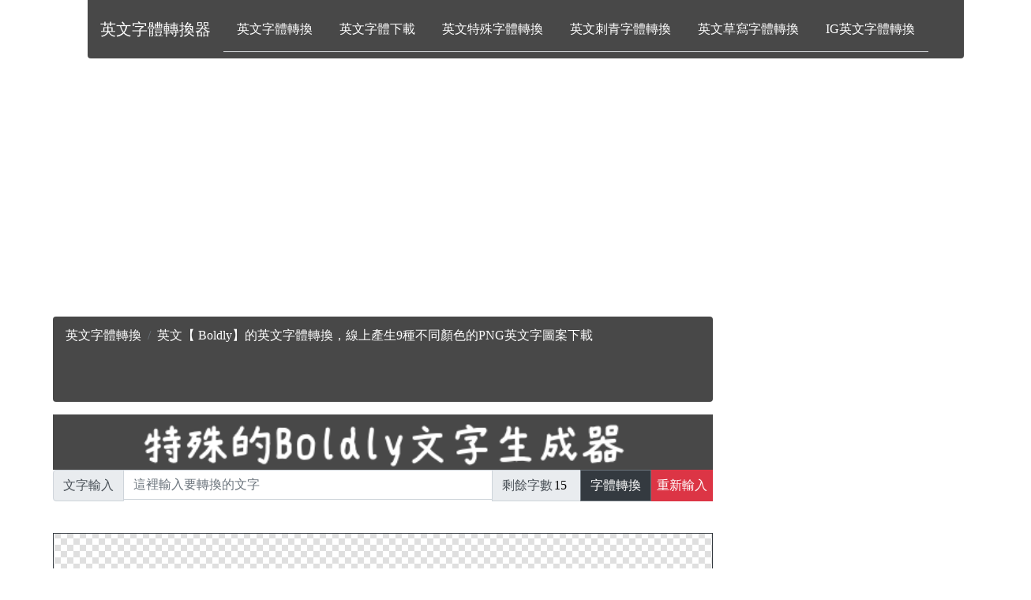

--- FILE ---
content_type: text/html; charset=UTF-8
request_url: https://www.enfonts.com/inputtext/?text=Boldly
body_size: 90250
content:
<!DOCTYPE html>
<html lang='tw'>

<meta name="googlebot" content="index, follow">
<meta name="robots" content="index, follow">



<title>英文【 Boldly】的英文字體轉換，線上產生9種不同顏色的PNG英文字圖案下載</title>


<meta name="description" content="線上轉換出9種不同顏色的『Boldly』英文文字，並提供9個不同色彩的Boldly英文字圖檔">
<meta property="og:title" content="英文【 Boldly】的英文字體轉換，線上產生9種不同顏色的PNG英文字圖案下載" />
<meta property="og:site_name" content="英文【 Boldly】的英文字體轉換，線上產生9種不同顏色的PNG英文字圖案下載" />
<meta property="og:image" content="" />
<script type="application/ld+json">
{
    "@context": "http://schema.org",
    "@type": "WebSite",
    "name": "英文【 Boldly】的英文字體轉換，線上產生9種不同顏色的PNG英文字圖案下載",
    "alternateName": "",
    "url": "https://www.enfonts.com/"
}
</script>

<script type="application/ld+json">
{
    "@context": "http://schema.org",
    "@type": "Article",
    "mainEntityOfPage": {
        "@type": "WebPage",
        "@id": ""
    },
    "headline": "英文【 Boldly】的英文字體轉換，線上產生9種不同顏色的PNG英文字圖案下載",
    "datePublished": "2022-03-15",
    "dateModified": "2022-03-15",
    "author": {
        "@type": "Person",
        "name": "英文【 Boldly】的英文字體轉換，線上產生9種不同顏色的PNG英文字圖案下載"
    },
    "description": "線上轉換出9種不同顏色的『Boldly』英文文字，並提供9個不同色彩的Boldly英文字圖檔。",
    "image": {
        "@type": "ImageObject",
        "url": "",
        "width": 600,
        "height": 314
    },
    "publisher": {
        "@type": "Organization",
        "name": "fonttopmg",
        "logo": {
            "@type": "ImageObject",
            "url": "",
            "width": 173,
            "height": 44
        }
    }
}
</script>

<script type="application/ld+json">
{
    "@context": "http://schema.org",
    "@type": "BlogPosting",
    "mainEntityOfPage": {
        "@type": "WebPage",
        "@id": ""
    },
    "headline": "英文【 Boldly】的英文字體轉換，線上產生9種不同顏色的PNG英文字圖案下載",
    "datePublished": "2022-03-15",
    "dateModified": "2022-03-15",
    "author": {
        "@type": "Person",
        "name": "英文【 Boldly】的英文字體轉換，線上產生9種不同顏色的PNG英文字圖案下載"
    },
    "description": "線上轉換出9種不同顏色的『Boldly』英文文字，並提供9個不同色彩的Boldly英文字圖檔。",
    "image": {
        "@type": "ImageObject",
        "url": "",
        "width": 600,
        "height": 314
    },
    "publisher": {
        "@type": "Organization",
        "name": "fonttopmg",
        "logo": {
            "@type": "ImageObject",
            "url": "",
            "width": 173,
            "height": 44
        }
    }
}
</script>
<script type="application/ld+json">
{
    "@context": "http://schema.org",
    "@type": "NewsArticle",
    "mainEntityOfPage": {
        "@type": "WebPage",
        "@id": ""
    },
    "headline": "英文【 Boldly】的英文字體轉換，線上產生9種不同顏色的PNG英文字圖案下載",
    "datePublished": "2022-03-15",
    "dateModified": "2022-03-15",
    "author": {
        "@type": "Person",
        "name": "英文【 Boldly】的英文字體轉換，線上產生9種不同顏色的PNG英文字圖案下載"
    },
    "description": "線上轉換出9種不同顏色的『Boldly』英文文字，並提供9個不同色彩的Boldly英文字圖檔。",
    "image": {
        "@type": "ImageObject",
        "url": "",
        "width": 600,
        "height": 314
    },
    "publisher": {
        "@type": "Organization",
        "name": "fonttopmg",
        "logo": {
            "@type": "ImageObject",
            "url": "",
            "width": 173,
            "height": 44
        }
    }
}
</script>





<head>



<meta charset="UTF-8">
<meta name="viewport" content="width=device-width, initial-scale=1.0, user-scalable=0, minimum-scale=1.0, maximum-scale=1.0">

<link href="https://www.enfonts.com/BlogPostAssets/styles/blogPostStyle.css" rel="stylesheet" type="text/css">
<script src="https://www.enfonts.com/bootstrap/js/bootstrap.min.js"></script>
<link rel="stylesheet" href="https://www.enfonts.com/bootstrap/css/bootstrap.min.css">
<script src="https://www.enfonts.com/bootstrap/jquery.js"></script>
<script src="https://www.enfonts.com/bootstrap/popper.js"></script>

<meta name="google-site-verification" content="lYOursXGaIlBiKkQog83P3QWlPsUIsajefIQ4Agzbis" />

<script src="https://stackpath.bootstrapcdn.com/bootstrap/4.2.1/js/bootstrap.min.js" integrity="sha384-B0UglyR+jN6CkvvICOB2joaf5I4l3gm9GU6Hc1og6Ls7i6U/mkkaduKaBhlAXv9k" crossorigin="anonymous"></script>

<meta name='dailymotion-domain-verification' content='dm8mjfpjaem16atra' />

<link rel="canonical" href="https://www.enfonts.com/inputtext/?text=Boldly" />
<link rel="sitemap" href="https://www.enfonts.com/sitemap.xml" />

<script async src="https://pagead2.googlesyndication.com/pagead/js/adsbygoogle.js?client=ca-pub-2321426937354451"
     crossorigin="anonymous"></script>


</head>

<body style='font-family: Microsoft JhengHei;'>
<div id='mainwrapper'>
<div class='container-fluid'>
     <span data-nosnippet>

<div class="container">
<nav class="navbar navbar-expand-lg navbar-light rounded-bottom" style="background-color:#484848;">

  <a class="navbar-brand text-white " href="https://www.enfonts.com">英文字體轉換器</a>
  <button class="navbar-toggler text-white border-white" type="button" data-toggle="collapse" data-target="#navbarNavDropdown" aria-controls="navbarNavDropdown" aria-expanded="false" aria-label="Toggle navigation">
    <span>轉換選單</span>
  </button>
  <div class="collapse navbar-collapse " id="navbarNavDropdown">
    <ul class="nav nav-tabs text-dark">
 
  
  <li class="nav-item ">
    <a title="英文字體轉換" class="nav-link text-white" href="https://www.enfonts.com/english/generator">英文字體轉換</a>
  </li>
  
  <li class="nav-item ">
    <a title="英文字體下載" class="nav-link text-white" href="https://www.enfonts.com/english">英文字體下載</a>
  </li>
  <li class="nav-item ">
    <a title="英文特殊字體轉換" class="nav-link text-white" href="https://www.enfonts.com/english/generator/ocr-font_generator.php">英文特殊字體轉換</a>
  </li>
  <li class="nav-item ">
    <a title="英文刺青字體轉換" class="nav-link text-white" href="https://www.enfonts.com/english/generator/tattoo-fonts_generator.php">英文刺青字體轉換</a>
  </li>
  
   <li class="nav-item ">
    <a title="英文草寫字體轉換" class="nav-link text-white" href="https://www.enfonts.com/english/generator/cursive_font_generator.php">英文草寫字體轉換</a>
  </li>

  

    <li class="nav-item ">
    <a title="Instagram IG字體轉換" class="nav-link text-white" href="https://www.enfonts.com/Instagram/Text-Generator/"> IG英文字體轉換</a>
  </li>
 
  


  
 
  
  
 
 
</ul>
  </div>
  </div>
</nav>
</span>







  <header> 
  </header>

  <div id='content'>
  
    <div class='notOnDesktop'> 
      <!-- This search box is displayed only in mobile and tablet laouts and not in desktop layouts -->
      
    </div>
	
	
    <section id='mainContent'> 
<span data-nosnippet>
<style>
.ellipsis {
overflow:hidden;
white-space: nowrap;
text-overflow: ellipsis;
}
</style>
<script async src="https://pagead2.googlesyndication.com/pagead/js/adsbygoogle.js?client=ca-pub-2321426937354451"
     crossorigin="anonymous"></script>
<ins class="adsbygoogle"
     style="display:block"
     data-ad-client="ca-pub-2321426937354451"
     data-ad-slot="2386237999"
     data-ad-format="auto"
     data-full-width-responsive="true"></ins>
<script>
     (adsbygoogle = window.adsbygoogle || []).push({});
</script>

<nav aria-label="breadcrumb">
  <ol class="breadcrumb text-white" style="background-color:#484848;">
    <li class="breadcrumb-item text-white"><a class="text-white" title="字體下載選單" href="https://www.enfonts.com">英文字體轉換</a></li>
    <li class="breadcrumb-item active ellipsis text-white"><script>

document.write(document.title);
</script></li>

<ins class="adsbygoogle"
     style="display:inline-block;min-width:310px;max-width:970px;width:100%;height:60px"
     data-ad-client="ca-pub-2321426937354451"
     data-ad-slot="5664558904"></ins>
<script>
     (adsbygoogle = window.adsbygoogle || []).push({});
</script>




  </ol>

</nav>
</span>








<div class='mb-2 text-dark'>
<span data-nosnippet>

<div class='overflow-auto'>
<style>
@media(min-width:480px){
.desk{display:none;}
}

@media(max-width:480px){
.mobile{display:none;}
}
</style>

<img title="英文【 Boldly】的英文字體轉換，線上產生9種不同顏色的PNG英文字圖案下載" alt="英文【 Boldly】的英文字體轉換，線上產生9種不同顏色的PNG英文字圖案下載"   style="width:100%" title="產生器" alt="轉換器" src="[data-uri]" width="100%" /><span data-nosnippet>

<SCRIPT LANGUAGE="JavaScript">
maxLen = 15;

function checkMaxInput(form) {
if (form.name1.value.length > maxLen)
form.name1.value = form.name1.value.substring(0, maxLen);

else form.remLen.value =  maxLen - form.name1.value.length;
}
</script>

<span data-nosnippet>
<form class="mobile" action="/" method="post" onSubmit="return CheckForm();">
   <div class="input-group mb-3">
   <div class="input-group-prepend">
    <label class="input-group-text" for="inputGroupSelect01">文字輸入</label>
  </div>
   <input  type="text" wrap=physical class="form-control" name="name1" onKeyDown="checkMaxInput(this.form)" onKeyUp="checkMaxInput(this.form)" placeholder="這裡輸入要轉換的文字" aria-label="" aria-describedby="button-addon2">
<div class="input-group-append">
    <label class="input-group-text" for="inputGroupSelect01">剩餘字數<input style="background:none; border:none;outline:medium; "readonly type=text name=remLen size=1 maxlength=1 value="15"></label>
  </div>
  <div class="input-group-append">
  
    <button type="submit" class="btn btn-outline-secondary bg-dark text-white" type="button" id="button-addon2">字體轉換</button>
	<button class="border border-danger bg-danger text-white"> <a class="text-white" href="https://www.enfonts.com/inputtext/?text=Boldly" >重新輸入</a></button>
  </div>
</div>

</form>

<form class="desk" action="/" method="post" onSubmit="return CheckForm();">
   <div class="input-group mb-3">
   <div class="input-group-prepend">
    <label class="input-group-text" for="inputGroupSelect01">文字輸入</label>
  </div>
   <input  type="text" wrap=physical class="form-control" name="name1" onKeyDown="checkMaxInput(this.form)" onKeyUp="checkMaxInput(this.form)" placeholder="這裡輸入要轉換的文字" aria-label="" aria-describedby="button-addon2">
   
    
    <label style="width:100%" class="input-group-text" for="inputGroupSelect01">剩餘字數<input style="width:100%;background:none; border:none;outline:medium; "readonly type=text name=remLen   maxlength=1 value="15"></label>



</div>

<div style="text-align:center;">
<button style="width:45%" type="submit" class="btn btn-outline-secondary bg-dark text-white" type="button" id="button-addon2">字體轉換</button>
	<button style="width:45%" class="btn btn-outline-secondary border border-danger bg-danger text-white"> <a class="text-white" href="https://www.enfonts.com/inputtext/?text=Boldly">重新輸入</a></button>
	</div>
</form>
 

 













</span>

<br>
<span data-nosnippet>
<div class="border border-dark" style="background-image: url(https://www.enfonts.com/sitting/png2.png); text-align:right;">
<img title="英文【 Boldly】的英文字體轉換，線上產生9種不同顏色的PNG英文字圖案下載" alt="英文【 Boldly】的英文字體轉換，線上產生9種不同顏色的PNG英文字圖案下載"  src="[data-uri]" width="100%" />

</div>
<div style="width:100%;" class="btn-group" role="group" aria-label="Basic example">
  <button type="button" class="btn" style="background-color: #ff0000; "><a class="text-white" title="特殊紅色字體" href="#list-item-1">紅色</a></button>
  <button type="button" class="btn" style="background-color: #f28500; "><a class="text-white" title="特殊橘色字體" href="#list-item-2">橘色</a></button>
  <button type="button" class="btn" style="background-color: #f2ff00; "><a class="text-black" title="特殊黃色字體" href="#list-item-3">黃色</a></button>
  <button type="button" class="btn" style="background-color: #008000; "><a class="text-white" title="特殊綠色字體" href="#list-item-4">綠色</a></button>
  <button type="button" class="btn" style="background-color: #0000ff; "><a class="text-white" title="特殊藍色字體" href="#list-item-5">藍色</a></button>
  <button type="button" class="btn" style="background-color: #800080; "><a class="text-white" title="特殊紫色字體" href="#list-item-6">紫色</a></button>
  <button type="button" class="btn" style="background-color: #000000; "><a class="text-white" title="特殊黑色字體" href="#list-item-7">黑色</a></button>
  <button type="button" class="btn" style="background-color: #778899; "><a class="text-white" title="特殊灰色字體" href="#list-item-8">灰色</a></button>
  <button type="button" class="btn" style="background-color: #ffb6c1; "><a class="text-black" title="特殊粉色字體" href="#list-item-9">粉色</a></button>
  
</div>
<div style="text-align:center;>"
<script async src="https://pagead2.googlesyndication.com/pagead/js/adsbygoogle.js?client=ca-pub-2321426937354451"
     crossorigin="anonymous"></script>
<ins class="adsbygoogle"
      style="display:inline-block;min-width:310px;max-width:1280px;width:100%;height:60px"
     data-ad-client="ca-pub-2321426937354451"
     data-ad-slot="1342170519"></ins>
<script>
     (adsbygoogle = window.adsbygoogle || []).push({});
</script>
</div>
<br><br>
<div  style="border:2px #007AFB; padding:10px 5px; background-color:#484848;">
<div class="text-white" style="text-align:center;">

<h3 style="font-size:20px;" class="text-white">『 Boldly』 英文字轉換</h3><hr>
本網站內所轉換出來的英文字都是屬於開源字體，也有不支援部分的中文字，且會有掉字的機率，掉字的話會呈現X的字樣，就代表無法支援。<br><br>

『 Boldly』的文字圖顏色總共有9種，支援紅色、橘色、黃色、綠色、藍色、紫色、黑色、灰色和粉色等，所有的文字圖背景都是透明的PNG格式檔。<br><br>

『 Boldly』的文字圖如何下載?   每一種顏色的下方都有一個單獨的文字圖下載按鈕，點進去之後點選右鍵 → 另存新檔 → 保存到電腦裡面<br> 手機板的直接長按『 Boldly』字圖片就能下載到手機中。

</div>





</div> 
<hr>
<script>
  $(document).ready(function() {
    var toc = "";
    $("h2, h3").each(function(i, item) {
      var tag = $(item).prop("tagName");
      var title = $(item).text();
      var id = $(item).attr("id");
      if (!id) {
        id = title.replace(/\s+/g, "-").toLowerCase();
        $(item).attr("id", id);
      }
      toc += "<a title='" + title + "' style='font-size:15px;' href='#" + id + "'>" + (i+1) + "." + title + "</a>";
    });
    $("#toc").html(toc);

    $("#toc-toggle").click(function() {
      $("#toc").toggle();
    });
  });
</script>


<style>
#ez-toc-container {
  background: #f9f9f9;
  border: 1px solid #aaa;
  border-radius: 4px;
  box-shadow: 0 1px 1px rgba(0, 0, 0, 0.05);
  display: table;
  margin-bottom: 1em;
  padding: 10px;
  position: relative;
  width: auto;
}

#toc {
  display: block;
  margin: 0;
}

#toc a {
  display: block;

}

#toc a:hover {
  background-color: #eee;
}

.btn-secondary {
  color: #fff;
  background-color: #6c757d;
  border-color: #6c757d;
}

.btn-secondary:hover {
  color: #fff;
  background-color: #5a6268;
  border-color: #545b62;
}

.btn-sm {
  padding: 0.25rem 0.5rem;
  font-size: 0.875rem;
  line-height: 1.5;
  border-radius: 0.2rem;
}

.float-right {
  float: right;
}

 #toc a.h2:before {
    content: counter(toc-level) ". ";
    counter-increment: toc-level;
    font-weight: bold;
  }

  #toc a.h3:before {
    content: counter(toc-level) ". ";
    counter-increment: toc-level;
    font-weight: bold;
  }
</style>


<div id="ez-toc-container">目錄: 　
<button id="toc-toggle"  class="btn btn-secondary btn-sm float-right">≣</button><br>
  <div id="toc"></div>
  
</div>
<br><div style="font-size:28px; text-align:center;">更多英文字轉換</div><hr>

<div style="width:100%;" class="btn-group" role="group" aria-label="Basic example">
  <button type="button" class="btn" style="background-color: #000000; "><a class="text-white" title="特殊字體轉換" href="https://www.enfonts.com/chinese/idiom/?text=Boldly">特殊字體轉換</a></button>
  <button type="button" class="btn" style="background-color: #7F7F7F; "><a class="text-white" title="手寫字體轉換" href="https://www.handwritingtopng.com/chinese/idiom/?text=Boldly">手寫字體轉換</a></button>
  <button type="button" class="btn" style="background-color: #880015; "><a class="text-white" title="可愛字體轉換" href="https://www.cutetopng.com/chinese/idiom/?text=Boldly">可愛字體轉換</a></button>
  <button type="button" class="btn" style="background-color: #ED1C24; "><a class="text-white" title="書法字體轉換" href="https://www.calligraphytopng.com/chinese/idiom/?text=Boldly">書法字體轉換</a></button>
  <button type="button" class="btn" style="background-color: #FF7F27; "><a class="text-white" title="毛筆字體轉換" href="https://www.brushtopng.com/chinese/idiom/?text=Boldly">毛筆字體轉換</a></button>
  <button type="button" class="btn" style="background-color: #3F48CC; "><a class="text-white" title="藝術字體轉換" href="https://www.arttopng.com/chinese/idiom/?text=Boldly">藝術字體轉換</a></button>
  <button type="button" class="btn" style="background-color: #7092BE; "><a class="text-white" title="簽名字體轉換" href="https://www.signaturetopng.com/chinese/idiom/?text=Boldly">簽名字體轉換</a></button>

  
</div>




<table  frame="void" class="table table-condensed ">



<tbody>

<tr frame='void'><td  style='border: 1px solid #000000; '  align='left'><h4><a  href='https://www.enfonts.com//words/?text=Bottlenose Dolphin&text2=瓶鼻海豚' target="_blank" '>線上『Bottlenose Dolphin』瓶鼻海豚的特殊英文字轉換，快速產生9種不同顏色的文字圖片下載</a><br></h4></td></tr><tr frame='void'><td  style='border: 1px solid #000000; '  align='left'><h4><a  href='https://www.enfonts.com//words/?text=Basenji Dog&text2=貝生吉犬' target="_blank" '>線上『Basenji Dog』貝生吉犬的特殊英文字轉換，快速產生9種不同顏色的文字圖片下載</a><br></h4></td></tr><tr frame='void'><td  style='border: 1px solid #000000; '  align='left'><h4><a  href='https://www.enfonts.com//words/?text=Bolognese Dog&text2=波洛尼亞犬' target="_blank" '>線上『Bolognese Dog』波洛尼亞犬的特殊英文字轉換，快速產生9種不同顏色的文字圖片下載</a><br></h4></td></tr><tr frame='void'><td  style='border: 1px solid #000000; '  align='left'><h4><a  href='https://www.enfonts.com//words/?text=Beef&text2=牛肉' target="_blank" '>線上『Beef』牛肉的特殊英文字轉換，快速產生9種不同顏色的文字圖片下載</a><br></h4></td></tr><tr frame='void'><td  style='border: 1px solid #000000; '  align='left'><h4><a  href='https://www.enfonts.com//words/?text=North American Black Bear&text2=美洲黑熊' target="_blank" '>線上『North American Black Bear』美洲黑熊的特殊英文字轉換，快速產生9種不同顏色的文字圖片下載</a><br></h4></td></tr> 
 </tbody></table>

<h3><a title="紅色英文字體" href="#list-item-1" id="list-item-1">Boldly的英文字顏色: <span style="color: #ff0000;">紅色</span></a></h3>
<div class="border border-dark" style="background-image: url(https://www.enfonts.com/sitting/png2.png); text-align:right;">
<img title="英文【 Boldly】的英文字體轉換，線上產生9種不同顏色的PNG英文字圖案下載" alt="英文【 Boldly】的英文字體轉換，線上產生9種不同顏色的PNG英文字圖案下載"  src="[data-uri]" width="100%" />
<button  class="bg-dark text-white"><a class="text-white" title="說明: 此Boldly的英文字顏色為紅色，背景色為透明" target="_blank" style="color:black;"  href="https://www.enfonts.com/typedownload.php?r=255&g=0&b=0&text=Boldly&font=https://www.enfonts.com/english/font/vintage-font.ttf">紅色文字圖下載</a></button><button class="bg-danger text-white"> <a class="text-white" href="https://www.enfonts.com/" >重新輸入</a></button>

</div>
<br><hr>
<h3><a title="橘色英文字體" href="#list-item-2" id="list-item-2">Boldly的英文字顏色: <span style="color: #f28500;">橘色</span></a></h3>
<div class="border border-dark" style="background-image: url(https://www.enfonts.com/sitting/png2.png); text-align:right;">
<img title="英文【 Boldly】的英文字體轉換，線上產生9種不同顏色的PNG英文字圖案下載" alt="英文【 Boldly】的英文字體轉換，線上產生9種不同顏色的PNG英文字圖案下載"  src="[data-uri]" width="100%" />
<button  class="bg-dark text-white"><a class="text-white" title="說明: 此Boldly的英文字顏色為橘色，背景色為透明" target="_blank" style="color:black;"  href="https://www.enfonts.com/typedownload.php?r=242&g=133&b=0&text=Boldly&font=https://www.enfonts.com/english/font/vintage-font.ttf">橘色文字圖下載</a></button><button class="bg-danger text-white"> <a class="text-white" href="https://www.enfonts.com/" >重新輸入</a></button>

</div>
<br><hr>
<h3><a title="黃色英文字體" href="#list-item-3" id="list-item-3">Boldly的英文字顏色: <span style="color: #f2ff00;">黃色</span></a></h3>
<div class="border border-dark" style="background-image: url(https://www.enfonts.com/sitting/png2.png); text-align:right;">
<img title="英文【 Boldly】的英文字體轉換，線上產生9種不同顏色的PNG英文字圖案下載" alt="英文【 Boldly】的英文字體轉換，線上產生9種不同顏色的PNG英文字圖案下載"  src="[data-uri]" width="100%" />
<button  class="bg-dark text-white"><a class="text-white" title="說明: 此Boldly的英文字顏色為黃色，背景色為透明" target="_blank" style="color:black;"  href="https://www.enfonts.com/typedownload.php?r=242&g=255&b=0&text=Boldly&font=https://www.enfonts.com/english/font/vintage-font.ttf">黃色文字圖下載</a></button><button class="bg-danger text-white"> <a class="text-white" href="https://www.enfonts.com/" >重新輸入</a></button>

</div>
<br><hr>
<h3><a title="綠色英文字體" href="#list-item-4" id="list-item-4">Boldly的英文字顏色: <span style="color: #008000;">綠色</span></a></h3>
<div class="border border-dark" style="background-image: url(https://www.enfonts.com/sitting/png2.png); text-align:right;">
<img title="英文【 Boldly】的英文字體轉換，線上產生9種不同顏色的PNG英文字圖案下載" alt="英文【 Boldly】的英文字體轉換，線上產生9種不同顏色的PNG英文字圖案下載"  src="[data-uri]" width="100%" />
<button  class="bg-dark text-white"><a class="text-white" title="說明: 此Boldly的英文字顏色為綠色，背景色為透明" target="_blank" style="color:black;"  href="https://www.enfonts.com/typedownload.php?r=0&g=128&b=0&text=Boldly&font=https://www.enfonts.com/english/font/vintage-font.ttf">綠色文字圖下載</a></button><button class="bg-danger text-white"> <a class="text-white" href="https://www.enfonts.com/" >重新輸入</a></button>

</div>
<br><hr>
<h3><a title="藍色英文字體" href="#list-item-5" id="list-item-5">Boldly的英文字顏色: <span style="color: #0000ff;">藍色</span></a></h3>
<div class="border border-dark" style="background-image: url(https://www.enfonts.com/sitting/png2.png); text-align:right;">
<img title="英文【 Boldly】的英文字體轉換，線上產生9種不同顏色的PNG英文字圖案下載" alt="英文【 Boldly】的英文字體轉換，線上產生9種不同顏色的PNG英文字圖案下載"  src="[data-uri]" width="100%" />
<button  class="bg-dark text-white"><a class="text-white" title="說明: 此Boldly的英文字顏色為藍色，背景色為透明" target="_blank" style="color:black;"  href="https://www.enfonts.com/typedownload.php?r=0&g=0&b=255&text=Boldly&font=https://www.enfonts.com/english/font/vintage-font.ttf">藍色文字圖下載</a></button><button class="bg-danger text-white"> <a class="text-white" href="https://www.enfonts.com/" >重新輸入</a></button>

</div>
<br><hr>
<h3><a title="紫色英文字體" href="#list-item-6" id="list-item-6">Boldly的英文字顏色: <span style="color: #800080;">紫色</span></a></h3>
<div class="border border-dark" style="background-image: url(https://www.enfonts.com/sitting/png2.png); text-align:right;">
<img title="英文【 Boldly】的英文字體轉換，線上產生9種不同顏色的PNG英文字圖案下載" alt="英文【 Boldly】的英文字體轉換，線上產生9種不同顏色的PNG英文字圖案下載"  src="[data-uri]" width="100%" />
<button  class="bg-dark text-white"><a class="text-white" title="說明: 此Boldly的英文字顏色為紫色，背景色為透明" target="_blank" style="color:black;"  href="https://www.enfonts.com/typedownload.php?r=128&g=0&b=128&text=Boldly&font=https://www.enfonts.com/english/font/vintage-font.ttf">紫色文字圖下載</a></button><button class="bg-danger text-white"> <a class="text-white" href="https://www.enfonts.com/" >重新輸入</a></button>

</div>
<br><hr>
<h3><a title="黑色英文字體" href="#list-item-7" id="list-item-7">Boldly的英文字顏色: <span style="color: #000000;">黑色</span></a></h3>
<div class="border border-dark" style="background-image: url(https://www.enfonts.com/sitting/png2.png); text-align:right;">
<img title="英文【 Boldly】的英文字體轉換，線上產生9種不同顏色的PNG英文字圖案下載" alt="英文【 Boldly】的英文字體轉換，線上產生9種不同顏色的PNG英文字圖案下載"  src="[data-uri]" width="100%" />
<button  class="bg-dark text-white"><a class="text-white" title="說明: 此Boldly的英文字顏色為黑色，背景色為透明" target="_blank" style="color:black;"  href="https://www.enfonts.com/typedownload.php?r=0&g=0&b=0&text=Boldly&font=https://www.enfonts.com/english/font/vintage-font.ttf">黑色文字圖下載</a></button><button class="bg-danger text-white"> <a class="text-white" href="https://www.enfonts.com/" >重新輸入</a></button>

</div>
<br><hr>
<h3><a title="灰色英文字體" href="#list-item-8" id="list-item-8">Boldly的英文字顏色: <span style="color: #778899;">灰色</span></a></h3>
<div class="border border-dark" style="background-image: url(https://www.enfonts.com/sitting/png2.png); text-align:right;">
<img title="英文【 Boldly】的英文字體轉換，線上產生9種不同顏色的PNG英文字圖案下載" alt="英文【 Boldly】的英文字體轉換，線上產生9種不同顏色的PNG英文字圖案下載"  src="[data-uri]" width="100%" />
<button  class="bg-dark text-white"><a class="text-white" title="說明: 此Boldly的英文字顏色為灰色，背景色為透明" target="_blank" style="color:black;"  href="https://www.enfonts.com/typedownload.php?r=119&g=123&b=153&text=Boldly&font=https://www.enfonts.com/english/font/vintage-font.ttf">灰色文字圖下載</a></button><button class="bg-danger text-white"> <a class="text-white" href="https://www.enfonts.com/" >重新輸入</a></button>

</div>
<br><hr>
<h3><a title="粉色英文字體" href="#list-item-9" id="list-item-9">Boldly的英文字顏色: <span style="color: #ffb6c1;">粉色</span></a></h3>
<div class="border border-dark" style="background-image: url(https://www.enfonts.com/sitting/png2.png); text-align:right;">
<img title="英文【 Boldly】的英文字體轉換，線上產生9種不同顏色的PNG英文字圖案下載" alt="英文【 Boldly】的英文字體轉換，線上產生9種不同顏色的PNG英文字圖案下載"  src="[data-uri]" width="100%" />
<button  class="bg-dark text-white"><a class="text-white" title="說明: 此Boldly的英文字顏色為粉色，背景色為透明" target="_blank" style="color:black;"  href="https://www.enfonts.com/typedownload.php?r=255&g=182&b=193&text=Boldly&font=https://www.enfonts.com/english/font/vintage-font.ttf">粉色文字圖下載</a></button><button class="bg-danger text-white"> <a class="text-white" href="https://www.enfonts.com/" >重新輸入</a></button>

</div>



<ins class="adsbygoogle"
     style="display:inline-block;min-width:300px;max-width:1280px;width:100%;height:250px"
     data-ad-client="ca-pub-2321426937354451"
     data-ad-slot="6368137260"></ins>
<script>
     (adsbygoogle = window.adsbygoogle || []).push({});
</script>





<style>
.buttonset {
    background-color: #3498db;
    color: #efdd0a;
    border: none;
    padding: 5px 10px;
    border-radius: 5px;
    text-align: center;
    text-decoration: none;
    display: inline-block;
    font-size: 16px;
    margin: 4px 2px;
    cursor: pointer;
    transition: background-color 0.3s;
}

    .ad-container-link {
        background-color: #f0f0f0; /* 背景顏色 */
        padding: 10px; /* 內邊距 */
        border-radius: 5px; /* 圓角 */
        text-align: center; /* 文字居中 */
    }

    .ad-link-container-link {
        margin-bottom: 10px; /* 超連結容器之間的間距 */
        text-align: left; /* 文字左對齊 */
    }

    .ad-link {
        text-decoration: none; /* 移除超連結的下劃線 */
        color: blue; /* 更改超連結文字顏色 */
    }
</style>





<br><br><br><br>
















    </section>
	
    <section id='sidebar'> 
	<style>
		*,
		*:before,
		*:after{
			box-sizing: border-box;
		}

		
		#sidebar .sidebar__inner{
			
			padding: 10px;
			position: relative;
			
			will-change: position, transform;
		}

		
	</style>


			<div class="sidebar__inner mobile" style="position: relative; z-index:1">
				<div class='gliaplayer-container'
    data-slot='crazy_enfonts_desktop'
    data-article='enfonts.com'>
</div>
<div id='truvidads'></div>
<script>
document.addEventListener('DOMContentLoaded', function() {
  // 隨機選擇要播放的代碼
  const randomCode = Math.floor(Math.random() * 2) + 1;

  // 第一段代碼
  if (randomCode === 1) {
    const truvidadsDiv = document.createElement('div');
    truvidadsDiv.id = 'truvidads';
    document.body.appendChild(truvidadsDiv);

    setTimeout(() => {
      const script = document.createElement('script');
      script.type = 'text/javascript';
      script.src = '//go.trvdp.com/init/7114.js?pid=1979';
      script.setAttribute('data-cfasync', 'false');
      script.async = true;

      const container = document.getElementById('truvidads');
      container.appendChild(script);
    }, 3000);
  }
  // 第二段代碼
  else {
    

    setTimeout(() => {
      const script = document.createElement('script');
      script.async = true;
      script.defer = true;
      script.src = 'https://player.gliacloud.com/player/crazy_enfonts_desktop';
      document.body.appendChild(script);
    }, 3000);
  }
});

</script><script async src="https://pagead2.googlesyndication.com/pagead/js/adsbygoogle.js?client=ca-pub-2321426937354451"
     crossorigin="anonymous"></script>
<!-- 廣告聯盟RWD -->
<ins class="adsbygoogle"
     style="display:block"
     data-ad-client="ca-pub-2321426937354451"
     data-ad-slot="8133285704"
     data-ad-format="auto"
     data-full-width-responsive="true"></ins>
<script>
     (adsbygoogle = window.adsbygoogle || []).push({});
</script>
			<div class="resize-sensor" style="position: absolute; inset: 0px; overflow: hidden; z-index: -1; visibility: hidden;"><div class="resize-sensor-expand" style="position: absolute; left: 0; top: 0; right: 0; bottom: 0; overflow: hidden; z-index: -1; visibility: hidden;"><div style="position: absolute; left: 0px; top: 0px; transition: all 0s ease 0s; width: 100000px; height: 100000px;"></div></div><div class="resize-sensor-shrink" style="position: absolute; left: 0; top: 0; right: 0; bottom: 0; overflow: hidden; z-index: -1; visibility: hidden;"><div style="position: absolute; left: 0; top: 0; transition: 0s; width: 200%; height: 200%"></div></div></div></div>


<script type="text/javascript" src="https://www.enfonts.com/sticky/rAF.js"></script>
	<script type="text/javascript" src="https://www.enfonts.com/sticky/ResizeSensor.js"></script>
	<script type="text/javascript" src="https://www.enfonts.com/sticky/sticky-sidebar.js"></script>
	<script type="text/javascript">

		var a = new StickySidebar('#sidebar', {
			topSpacing: 20,
			bottomSpacing: 20,
			containerSelector: '.container',
			innerWrapperSelector: '.sidebar__inner'
		});
	</script>
     <style>
	.dropdown-itemset {
    display: inline;
    width: 100%;
    padding: .25rem 0.5rem;
    clear: both;
    font-weight: 400;
    color: #212529;
    text-align: center;
    white-space: nowrap;
    background-color: transparent;
    border: 0;
	font-size:16px;
	}
	
	.dropdown-itemset2 {
    display: inline;
    width: 100%;
    padding: .10rem 0.1rem;
    clear: both;
    font-weight: 400;
    color: #212529;
    text-align: center;
    white-space: nowrap;
    background-color: transparent;
    border: 0;
	font-size:20px;
	}
	
	 </style>
	 <span data-nosnippet>


<br>	
	
     <div class="p-3 mb-2 bg-light text-dark " style="position: relative; z-index:2">
	 <div class="accordion  border border-dark" id="accordionExample">
	 <div class="card-header" id="headingOne" style="text-align:center; padding:0.15rem 0.25rem; background-color:#484848; ">
      <h4 class="mb-0">
        <button class="btn " type="button"  style="font-size:24px; color:#ffffff">
          最新文字轉換　
        </button>
		
      </h4>
	  
    </div>
	 
<table  frame="void" class="table table-condensed ">



<tbody>
 
 
  <tr frame='void'>


<td  style='border: 1px solid #000000; '  align='left'><a  href='https://www.enfonts.com/inputtext/?text=Every saint has a past, and every sin' target="_blank" title='線上『Every saint has a past, and every sin』的文字轉換，快速產生9種不同顏色的文字圖片下載'>『Every saint has a past, and every sin』的英文字體轉換</a></td>




</tr> <tr frame='void'>


<td  style='border: 1px solid #000000; '  align='left'><a  href='https://www.enfonts.com/inputtext/?text=HYC' target="_blank" title='線上『HYC』的文字轉換，快速產生9種不同顏色的文字圖片下載'>『HYC』的英文字體轉換</a></td>




</tr> <tr frame='void'>


<td  style='border: 1px solid #000000; '  align='left'><a  href='https://www.enfonts.com/inputtext/?text=разита' target="_blank" title='線上『разита』的文字轉換，快速產生9種不同顏色的文字圖片下載'>『разита』的英文字體轉換</a></td>




</tr> <tr frame='void'>


<td  style='border: 1px solid #000000; '  align='left'><a  href='https://www.enfonts.com/inputtext/?text=Solved' target="_blank" title='線上『Solved』的文字轉換，快速產生9種不同顏色的文字圖片下載'>『Solved』的英文字體轉換</a></td>




</tr> <tr frame='void'>


<td  style='border: 1px solid #000000; '  align='left'><a  href='https://www.enfonts.com/inputtext/?text=HS MATH' target="_blank" title='線上『HS MATH』的文字轉換，快速產生9種不同顏色的文字圖片下載'>『HS MATH』的英文字體轉換</a></td>




</tr>	
	<td  class="bg-info text-white" style='border: 1px solid #000000; font-size:20px;'  align='center'><a  class=" text-white" title="文字轉換紀錄" href="https://www.enfonts.com/inputtext/text.php?page=1">所有文字轉換紀錄</a><br><hr>
	
	
	<p class="bg-info text-white">已產生23522個英文字體</p>	
	</td>
	
	 </tbody></table>
	
	
	
	
    </div>
	
        <div class="accordion  border border-dark" id="accordionExample">
		
  <div class="card" style="text-align:center;">
  

    <div class="card-header" id="headingOne" style="padding:0.15rem 0.25rem; background-color:#484848; ">
      <h4 class="mb-0">
        <button class="btn btn-link" type="button" data-toggle="collapse" data-target="#collapseOne" aria-expanded="true" aria-controls="collapseOne" style="font-size:24px; color:#ffffff">
          英文字體轉換　
        </button>
      </h4>
    </div>

    <div id="collapseOne" class="collapse show" aria-labelledby="headingOne" data-parent="#accordionExample">
      <div class="card-body">
        
	 
<a class="dropdown-itemset2" title='英文潦草字體下載' href='https://www.enfonts.com/english/generator/writing_fonts_generator.php'>英文潦草字體轉換</a>

<a class="dropdown-itemset2" title='英文藝術字體下載' href='https://www.enfonts.com/english/generator/word_art_fonts_generator.php'>英文藝術字體轉換</a>

<a class="dropdown-itemset2" title='英文婚禮字體下載' href='https://www.enfonts.com/english/generator/wedding-fonts_generator.php'>英文婚禮字體轉換</a>

<a class="dropdown-itemset2" title='英文美感字體下載' href='https://www.enfonts.com/english/generator/vogue-font_generator.php'>英文美感字體轉換</a>

<a class="dropdown-itemset2" title='英文美式字體下載' href='https://www.enfonts.com/english/generator/vintage-font_generator.php'>英文美式字體轉換</a>



<a class="dropdown-itemset2" title='英文標題字體下載' href='https://www.enfonts.com/english/generator/title-fonts_generator.php'>英文標題字體轉換</a>

<hr>

<a class="dropdown-itemset2" title='英文刺青字體下載' href='https://www.enfonts.com/english/generator/tattoo-fonts_generator.php'>英文刺青字體轉換</a>

<a class="dropdown-itemset2" title='英文邊框字體下載' href='https://www.enfonts.com/english/generator/steelfish-font_generator.php'>英文邊框字體轉換</a>

<a class="dropdown-itemset2" title='英文簡約字體下載' href='https://www.enfonts.com/english/generator/simple-fonts_generator.php'>英文簡約字體轉換</a>

<a class="dropdown-itemset2" title='英文簽名字體下載' href='https://www.enfonts.com/english/generator/signerica-font_generator.php'>英文簽名字體轉換</a>

<a class="dropdown-itemset2" title='英文襯線字體下載' href='https://www.enfonts.com/english/generator/serif-font_generator.php'>英文襯線字體轉換</a>

<a class="dropdown-itemset2" title='英文圓形字體下載' href='https://www.enfonts.com/english/generator/rounded-fonts_generator.php'>英文圓形字體轉換</a>
<hr>

<a class="dropdown-itemset2" title='英文羅馬字體下載' href='https://www.enfonts.com/english/generator/roman-font_generator.php'>英文羅馬字體轉換</a>

<a class="dropdown-itemset2" title='英文招牌字體下載' href='https://www.enfonts.com/english/generator/roboto-font_generator.php'>英文招牌字體轉換</a>



<a class="dropdown-itemset2" title='英文文青字體下載' href='https://www.enfonts.com/english/generator/raleway-font_generator.php'>英文文青字體轉換</a>

<a class="dropdown-itemset2" title='英文黑體字體下載' href='https://www.enfonts.com/english/generator/pricedown-font_generator.php'>英文黑體字體轉換</a>

<a class="dropdown-itemset2" title='英文海報字體下載' href='https://www.enfonts.com/english/generator/poster-fonts_generator.php'>英文海報字體轉換</a>

<a class="dropdown-itemset2" title='英文特殊字體下載' href='https://www.enfonts.com/english/generator/ocr-font_generator.php'>英文特殊字體轉換</a>

<hr>

<a class="dropdown-itemset2" title='英文電影字體下載' href='https://www.enfonts.com/english/generator/movie-font_generator.php'>英文電影字體轉換</a>

<a class="dropdown-itemset2" title='英文雜誌字體下載' href='https://www.enfonts.com/english/generator/magazine-fonts_generator.php'>英文雜誌字體轉換</a>

<a class="dropdown-itemset2" title='英文電子字體下載' href='https://www.enfonts.com/english/generator/lcd-font_generator.php'>英文電子字體轉換</a>

<a class="dropdown-itemset2" title='英文斜體字體下載' href='https://www.enfonts.com/english/generator/italic-font_generator.php'>英文斜體字體轉換</a>

<a class="dropdown-itemset2" title='英文手寫字體下載' href='https://www.enfonts.com/english/generator/handwriting_font_generator.php'>英文手寫字體轉換</a>

<a class="dropdown-itemset2" title='英文手繪字體下載' href='https://www.enfonts.com/english/generator/hand-drawn-font_generator.php'>英文手繪字體轉換</a>

<hr>

<a class="dropdown-itemset2" title='英文塗鴉字體下載' href='https://www.enfonts.com/english/generator/graffiti-font_generator.php'>英文塗鴉字體轉換</a>

<a class="dropdown-itemset2" title='英文少女字體下載' href='https://www.enfonts.com/english/generator/girly-fonts_generator.php'>英文少女字體轉換</a>

<a class="dropdown-itemset2" title='英文創意字體下載' href='https://www.enfonts.com/english/generator/funky-fonts_generator.php'>英文創意字體轉換</a>

<a class="dropdown-itemset2" title='英文鍵盤字體下載' href='https://www.enfonts.com/english/generator/font-keyboard_generator.php'>英文鍵盤字體轉換</a>

<a class="dropdown-itemset2" title='英文3D字體下載' href='https://www.enfonts.com/english/generator/font-3d_generator.php'>英文3D字體轉換</a>

<a class="dropdown-itemset2" title='英文時尚字體下載' href='https://www.enfonts.com/english/generator/fashion-fonts_generator.php'>英文時尚字體轉換</a>
<hr>
<a class="dropdown-itemset2" title='英文優雅字體下載' href='https://www.enfonts.com/english/generator/didot-font_generator.php'>英文優雅字體轉換</a>

<a class="dropdown-itemset2" title='英文設計字體下載' href='https://www.enfonts.com/english/generator/designers_font_generator.php'>英文設計字體轉換</a>

<a class="dropdown-itemset2" title='英文可愛字體下載' href='https://www.enfonts.com/english/generator/cute_fonts_generator.php'>英文可愛字體轉換</a>

<a class="dropdown-itemset2" title='英文草書字體下載' href='https://www.enfonts.com/english/generator/cursive-writing-fonts_generator.php'>英文草書字體轉換</a>

<a class="dropdown-itemset2" title='英文草寫字體下載' href='https://www.enfonts.com/english/generator/cursive_font_generator.php'>英文草寫字體轉換</a>



<a class="dropdown-itemset2" title='英文粉筆字體下載' href='https://www.enfonts.com/english/generator/chalk-font_generator.php'>英文粉筆字體轉換</a>
<hr>
<a class="dropdown-itemset2" title='英文歌德字體下載' href='https://www.enfonts.com/english/generator/century-gothic-font_generator.php'>英文歌德字體轉換</a>

<a class="dropdown-itemset2" title='英文卡通字體下載' href='https://www.enfonts.com/english/generator/cartoon-font_generator.php'>英文卡通字體轉換</a>

<a class="dropdown-itemset2" title='英文書法字體下載' href='https://www.enfonts.com/english/generator/calligraphy_fonts_generator.php'>英文書法字體轉換</a>

<a class="dropdown-itemset2" title='英文復古字體下載' href='https://www.enfonts.com/english/generator/bungee-font_generator.php'>英文復古字體轉換</a>

<a class="dropdown-itemset2" title='英文質感字體下載' href='https://www.enfonts.com/english/generator/bodoni-font_generator.php'>英文質感字體轉換</a>

<a class="dropdown-itemset2" title='英文漫畫字體下載' href='https://www.enfonts.com/english/generator/badaboom-font_generator.php'>英文漫畫字體轉換</a>
<hr>
<a class="dropdown-itemset2" title='英文動物字體下載' href='https://www.enfonts.com/english/generator/animal-font_generator.php'>英文動物字體轉換</a>

<a class="dropdown-itemset2" title='英文毛筆字體下載' href='https://www.enfonts.com/english/generator/ananda_font_generator.php'>英文毛筆字體轉換</a>

<a class="dropdown-itemset2" title='英文超細字體下載' href='https://www.enfonts.com/english/generator/aileron-font_generator.php'>英文超細字體轉換</a>

<a class="dropdown-itemset2" title='英文鋼筆字體下載' href='https://www.enfonts.com/english/generator/aesthetic-fonts_generator.php'>英文鋼筆字體轉換</a>

<a class="dropdown-itemset2" title='英文立體字體下載' href='https://www.enfonts.com/english/generator/3d-font_generator.php'>英文立體字體轉換</a>

<a class="dropdown-itemset2" title='英文生日快樂下載' href='https://www.enfonts.com/english/generator/chocolate-font_generator.php'>英文生日快樂 </a>
<hr>
<a class="dropdown-itemset2" title='英文萬聖節字體下載' href='https://www.enfonts.com/english/generator/halloween-font_generator.php'>英文萬聖節字體轉換</a>
<a class="dropdown-itemset2" title='英文打字機字體下載' href='https://www.enfonts.com/english/generator/typewriter-font_generator.php'>英文打字機字體轉換</a>
<a class="dropdown-itemset2" title='英文霓虹燈字體下載' href='https://www.enfonts.com/english/generator/neon-font_generator.php'>英文霓虹燈字體轉換</a>


      </div>
    </div>
	

   
  </div>
  
  </div>
  
  
 
  
  
  
  
  

  
  
  
</div>
   </span>
  
  

  
  
  



    </section>
	
    <footer> 
	      

<style>
/*//新增 WordPresshl.com*/
.mobile-bar {
position: fixed;
bottom: 0;
left: 0;
right: 0;

z-index: 9;

width: 100%;
display: table;

}

@media(min-width:480px){
.in-mobile{display:none;}
}




.mobile-bar2 {
position: fixed;
top: 0;
left: 0;
right: 0;
z-index: 100;
width: 100%;
display: table;

}
</style>

<span data-nosnippet>
<div class="notOnDesktop" style="text-align:left; "> 
     <div class="mobile-bar">

<div class="btn-group btn-block" role="group" aria-label="Basic example">


<a style="font-size:20px;" title="英文字體" class="btn bg-danger text-white" href="https://www.enfonts.com/english/generator/" role="button">英文字體轉換</a>
<a style="font-size:20px;" title="日文字體" class="btn bg-warning text-dark" href="https://www.enfonts.com/Instagram/Text-Generator/" role="button">IG字體轉換</a>
</div>
</div>
</div>
</span><span data-nosnippet>
<div class="card">
  <div style=" background-color:#484848; color:#ffffff;" class="card-header">
    關於英文字體轉換器使用說明
  </div>
  <div class="card-body">
    <blockquote  class="blockquote mb-0">
      
    字體團隊在網路上蒐集各種免費的字體及文字給大家線上轉換及下載，所有的字體都來自日本的開源字體，都可以合法的商業用途使用，但是不能打包及將字體二次販售，本網站內的工具製作純屬讓大家方便，因不做任何商業用途及廠商葉配，故不留下聯繫方式，謝謝大家的支持。
	  
    </blockquote>
	 
  </div>
</div>
</span>


<!-- Global site tag (gtag.js) - Google Analytics -->
<script async src="https://www.googletagmanager.com/gtag/js?id=G-BHYFN7VFB4"></script>
<script>
  window.dataLayer = window.dataLayer || [];
  function gtag(){dataLayer.push(arguments);}
  gtag('js', new Date());

  gtag('config', 'G-BHYFN7VFB4');
</script>

<!-- Default Statcounter code for 英文字體轉換器
https://www.enfonts.com/ -->
<script type="text/javascript">
var sc_project=12733865; 
var sc_invisible=1; 
var sc_security="48df1398"; 
</script>
<script type="text/javascript"
src="https://www.statcounter.com/counter/counter.js"
async></script>
<noscript><div class="statcounter"><a title="Web Analytics
Made Easy - Statcounter" href="https://statcounter.com/"
target="_blank"><img class="statcounter"
src="https://c.statcounter.com/12733865/0/48df1398/1/"
alt="Web Analytics Made Easy - Statcounter"
referrerPolicy="no-referrer-when-downgrade"></a></div></noscript>
<!-- End of Statcounter Code -->    </footer>
	</div></div></div></div></div>
	</span>

<script defer src="https://static.cloudflareinsights.com/beacon.min.js/vcd15cbe7772f49c399c6a5babf22c1241717689176015" integrity="sha512-ZpsOmlRQV6y907TI0dKBHq9Md29nnaEIPlkf84rnaERnq6zvWvPUqr2ft8M1aS28oN72PdrCzSjY4U6VaAw1EQ==" data-cf-beacon='{"version":"2024.11.0","token":"0860e1c0e44a4023b9b937f81e4f5fe5","r":1,"server_timing":{"name":{"cfCacheStatus":true,"cfEdge":true,"cfExtPri":true,"cfL4":true,"cfOrigin":true,"cfSpeedBrain":true},"location_startswith":null}}' crossorigin="anonymous"></script>
</body>
</html>
  


--- FILE ---
content_type: text/html; charset=utf-8
request_url: https://www.google.com/recaptcha/api2/aframe
body_size: 269
content:
<!DOCTYPE HTML><html><head><meta http-equiv="content-type" content="text/html; charset=UTF-8"></head><body><script nonce="ZGVxtpOzCcpY_XdyIBX_fg">/** Anti-fraud and anti-abuse applications only. See google.com/recaptcha */ try{var clients={'sodar':'https://pagead2.googlesyndication.com/pagead/sodar?'};window.addEventListener("message",function(a){try{if(a.source===window.parent){var b=JSON.parse(a.data);var c=clients[b['id']];if(c){var d=document.createElement('img');d.src=c+b['params']+'&rc='+(localStorage.getItem("rc::a")?sessionStorage.getItem("rc::b"):"");window.document.body.appendChild(d);sessionStorage.setItem("rc::e",parseInt(sessionStorage.getItem("rc::e")||0)+1);localStorage.setItem("rc::h",'1768649113734');}}}catch(b){}});window.parent.postMessage("_grecaptcha_ready", "*");}catch(b){}</script></body></html>